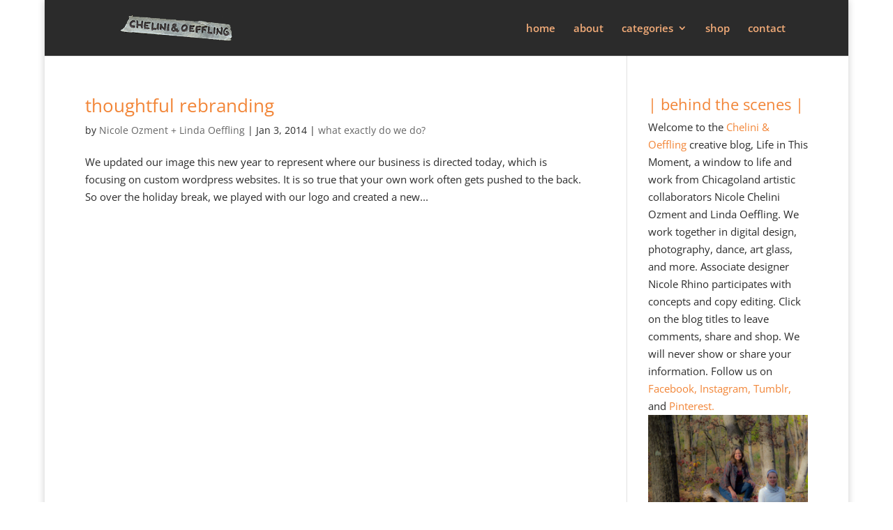

--- FILE ---
content_type: text/css
request_url: https://lifeinthismoment.com/wp-content/cache/wpfc-minified/7mrn49t9/hjwj.css
body_size: -391
content:
.et_pb_posts_nav .nav-previous{float:right}.et_pb_posts_nav .nav-next{float:left}.et_pb_posts_nav .meta-nav{display:none}.et_pb_posts_nav .nav-next a:before{content:'← '}.et_pb_posts_nav .nav-previous a:after{content:' →'}

--- FILE ---
content_type: text/css
request_url: https://lifeinthismoment.com/wp-content/cache/wpfc-minified/8xb3aa8l/hjwj.css
body_size: -377
content:
#footer-info {font-family: verdana; font-size: 10px;
}
#footer-info a {color: #c9a684;
}
.et_pb_widget a {
color: #f28537!important;
}
#top.single-post .big-preview.single-big {
display: none;
}
.et_pb_row .et_pb_column:last-child, .et_pb_row_inner .et_pb_column:last-child {
margin-right: 0px!important;
padding-top: 0px;
}
h1 .entry-title {
margin-left: -30px;
}